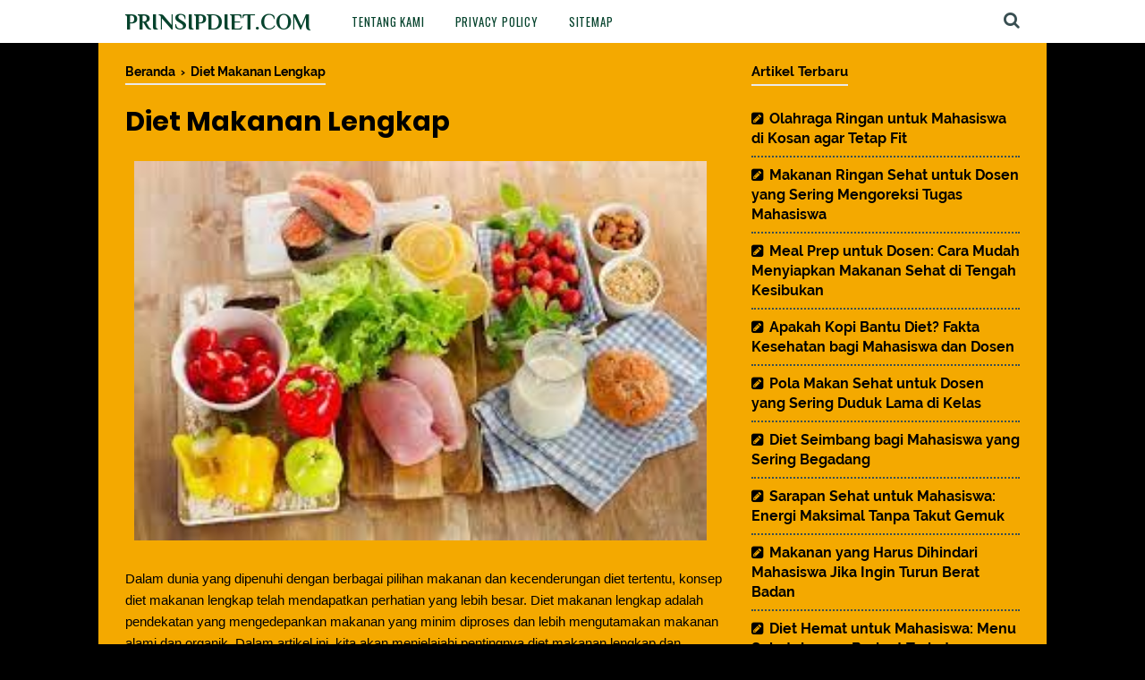

--- FILE ---
content_type: text/javascript; charset=UTF-8
request_url: https://www.prinsipdiet.com/feeds/posts/summary?alt=json-in-script&orderby=updated&start-index=57&max-results=8&callback=showRelatedPost
body_size: 4619
content:
// API callback
showRelatedPost({"version":"1.0","encoding":"UTF-8","feed":{"xmlns":"http://www.w3.org/2005/Atom","xmlns$openSearch":"http://a9.com/-/spec/opensearchrss/1.0/","xmlns$blogger":"http://schemas.google.com/blogger/2008","xmlns$georss":"http://www.georss.org/georss","xmlns$gd":"http://schemas.google.com/g/2005","xmlns$thr":"http://purl.org/syndication/thread/1.0","id":{"$t":"tag:blogger.com,1999:blog-8622652154496165375"},"updated":{"$t":"2025-09-30T23:05:48.097+07:00"},"category":[{"term":"Kesehatan"},{"term":"Mahasiswa"},{"term":"Makanan"},{"term":"olahraga"},{"term":"Camilan"},{"term":"Manfaat Diet Intermittent Fasting"},{"term":"Minuman"},{"term":"Pola Makan"},{"term":"Sarapan"},{"term":"hemat"},{"term":"manfaat kayang"}],"title":{"type":"text","$t":"Prinsipdiet.com"},"subtitle":{"type":"html","$t":"Inspirasi untuk Kamu yang Berjuang Menurutkan Berat Badan \u0026amp; Ingin Hidup Sehat"},"link":[{"rel":"http://schemas.google.com/g/2005#feed","type":"application/atom+xml","href":"https:\/\/www.prinsipdiet.com\/feeds\/posts\/summary"},{"rel":"self","type":"application/atom+xml","href":"https:\/\/www.blogger.com\/feeds\/8622652154496165375\/posts\/summary?alt=json-in-script\u0026start-index=57\u0026max-results=8\u0026orderby=updated"},{"rel":"alternate","type":"text/html","href":"https:\/\/www.prinsipdiet.com\/"},{"rel":"hub","href":"http://pubsubhubbub.appspot.com/"},{"rel":"previous","type":"application/atom+xml","href":"https:\/\/www.blogger.com\/feeds\/8622652154496165375\/posts\/summary?alt=json-in-script\u0026start-index=49\u0026max-results=8\u0026orderby=updated"},{"rel":"next","type":"application/atom+xml","href":"https:\/\/www.blogger.com\/feeds\/8622652154496165375\/posts\/summary?alt=json-in-script\u0026start-index=65\u0026max-results=8\u0026orderby=updated"}],"author":[{"name":{"$t":"Pintar Kreatif"},"uri":{"$t":"http:\/\/www.blogger.com\/profile\/00788119970607912212"},"email":{"$t":"noreply@blogger.com"},"gd$image":{"rel":"http://schemas.google.com/g/2005#thumbnail","width":"16","height":"16","src":"https:\/\/img1.blogblog.com\/img\/b16-rounded.gif"}}],"generator":{"version":"7.00","uri":"http://www.blogger.com","$t":"Blogger"},"openSearch$totalResults":{"$t":"135"},"openSearch$startIndex":{"$t":"57"},"openSearch$itemsPerPage":{"$t":"8"},"entry":[{"id":{"$t":"tag:blogger.com,1999:blog-8622652154496165375.post-3928343399534941063"},"published":{"$t":"2023-05-11T22:56:00.002+07:00"},"updated":{"$t":"2023-05-11T22:56:12.486+07:00"},"title":{"type":"text","$t":"Diet Makanan Lengkap"},"summary":{"type":"text","$t":"Dalam dunia yang dipenuhi dengan berbagai pilihan makanan dan\nkecenderungan diet tertentu, konsep diet makanan lengkap telah mendapatkan\nperhatian yang lebih besar. Diet makanan lengkap adalah pendekatan yang\nmengedepankan makanan yang minim diproses dan lebih mengutamakan makanan alami\ndan organik. Dalam artikel ini, kita akan menjelajahi pentingnya diet makanan\nlengkap dan manfaat yang bisa "},"link":[{"rel":"edit","type":"application/atom+xml","href":"https:\/\/www.blogger.com\/feeds\/8622652154496165375\/posts\/default\/3928343399534941063"},{"rel":"self","type":"application/atom+xml","href":"https:\/\/www.blogger.com\/feeds\/8622652154496165375\/posts\/default\/3928343399534941063"},{"rel":"alternate","type":"text/html","href":"https:\/\/www.prinsipdiet.com\/2023\/05\/diet-makanan-lengkap.html","title":"Diet Makanan Lengkap"}],"author":[{"name":{"$t":"Gina Lestari"},"uri":{"$t":"http:\/\/www.blogger.com\/profile\/04779345814953732400"},"email":{"$t":"noreply@blogger.com"},"gd$image":{"rel":"http://schemas.google.com/g/2005#thumbnail","width":"18","height":"32","src":"\/\/blogger.googleusercontent.com\/img\/b\/R29vZ2xl\/AVvXsEh7mXnSf8cCTwvAQTWimS-TDi5DvnpK5K8_C8y4qkEndx4OaorKMbDpUQ6WsoTvB96WhG8rhR5WDXaZbUTuxg-VFoELyQZ9cmYY7o5c9c3cVAQZ5LB9kBslfMqxKDfofS4LXACmym_mksLtLKF5aURH9BNH5nRqUIkxnvZwO_1Qqam48Q\/s220\/470237228_122105757710678861_340407624043566310_n.jpg"}}],"media$thumbnail":{"xmlns$media":"http://search.yahoo.com/mrss/","url":"https:\/\/blogger.googleusercontent.com\/img\/b\/R29vZ2xl\/AVvXsEhAulrb-W5vO8hz98FcyFFp8qJZtQ2meRgswkoGTD_gP15RsMm4HS64wz_MzgfTKxC_VehFE66UreqBztQhYbXes4rEHvTUMzXb6tBCKeJ5WUWPFAJuuA5jELi_ScMT-8gsximV_XG3tfOEwHivv29ACZV89O3hzdQ2CNHVvzGKKNF9CZyAqXrLfDezEg\/s72-w640-h424-c\/download%20(7).jpg","height":"72","width":"72"}},{"id":{"$t":"tag:blogger.com,1999:blog-8622652154496165375.post-9104371335074916250"},"published":{"$t":"2023-04-12T20:18:00.002+07:00"},"updated":{"$t":"2023-04-12T20:18:28.122+07:00"},"title":{"type":"text","$t":"Diet Detoks: Fakta dan Mitos tentang Diet yang Menjanjikan Detoksifikasi Tubuh"},"summary":{"type":"text","$t":"Diet detoks atau yang sering disebut juga dengan diet\npembersihan tubuh, telah menjadi tren diet yang populer di kalangan orang-orang\nyang ingin menurunkan berat badan dan meningkatkan kesehatan mereka. Namun, ada\nbanyak kontroversi di sekitar efektivitas dan keamanan diet detoks. Dalam\nartikel ini, kita akan membahas fakta dan mitos tentang diet detoks.\n\nApa itu Diet Detoks?\n\nDiet detoks adalah "},"link":[{"rel":"edit","type":"application/atom+xml","href":"https:\/\/www.blogger.com\/feeds\/8622652154496165375\/posts\/default\/9104371335074916250"},{"rel":"self","type":"application/atom+xml","href":"https:\/\/www.blogger.com\/feeds\/8622652154496165375\/posts\/default\/9104371335074916250"},{"rel":"alternate","type":"text/html","href":"https:\/\/www.prinsipdiet.com\/2023\/04\/diet-detoks-fakta-dan-mitos-tentang.html","title":"Diet Detoks: Fakta dan Mitos tentang Diet yang Menjanjikan Detoksifikasi Tubuh"}],"author":[{"name":{"$t":"Gina Lestari"},"uri":{"$t":"http:\/\/www.blogger.com\/profile\/04779345814953732400"},"email":{"$t":"noreply@blogger.com"},"gd$image":{"rel":"http://schemas.google.com/g/2005#thumbnail","width":"18","height":"32","src":"\/\/blogger.googleusercontent.com\/img\/b\/R29vZ2xl\/AVvXsEh7mXnSf8cCTwvAQTWimS-TDi5DvnpK5K8_C8y4qkEndx4OaorKMbDpUQ6WsoTvB96WhG8rhR5WDXaZbUTuxg-VFoELyQZ9cmYY7o5c9c3cVAQZ5LB9kBslfMqxKDfofS4LXACmym_mksLtLKF5aURH9BNH5nRqUIkxnvZwO_1Qqam48Q\/s220\/470237228_122105757710678861_340407624043566310_n.jpg"}}],"media$thumbnail":{"xmlns$media":"http://search.yahoo.com/mrss/","url":"https:\/\/blogger.googleusercontent.com\/img\/b\/R29vZ2xl\/AVvXsEhqRHviBgj9MGVS4akFq78pqtiHPT7QxSaIkfO6c60OMSKOon2aUsQbgP5mXgTYm9K_5Lm0x2AEsvgMfvMNzPCVQ9-KUUapDp-nCB8Ff6aZPCMAMR9xV7W_-she6EUMk7crw6_9NgjDthhez5UZmhsRSgfTE0kAeUIS6gyfKMghWpIYcKjoXOyMg0WoZA\/s72-w640-h360-c\/ilustrasi-detoks_169.jpeg","height":"72","width":"72"}},{"id":{"$t":"tag:blogger.com,1999:blog-8622652154496165375.post-6503972306320146543"},"published":{"$t":"2023-04-04T16:13:00.002+07:00"},"updated":{"$t":"2023-04-04T16:13:36.944+07:00"},"title":{"type":"text","$t":"Jenis Susu untuk Diet Sehat"},"summary":{"type":"text","$t":"Susu adalah salah satu sumber nutrisi yang sangat baik untuk\ntubuh karena mengandung kalsium, protein, vitamin D, dan beberapa mineral\npenting lainnya. Namun, beberapa orang mungkin ragu untuk mengonsumsi susu saat\nmenjalani program diet karena kandungan lemak dan kalori di dalamnya.\n\nTips memilih susu untuk diet\n\nMeskipun demikian, susu sebenarnya dapat dimasukkan ke dalam\nprogram diet dengan "},"link":[{"rel":"edit","type":"application/atom+xml","href":"https:\/\/www.blogger.com\/feeds\/8622652154496165375\/posts\/default\/6503972306320146543"},{"rel":"self","type":"application/atom+xml","href":"https:\/\/www.blogger.com\/feeds\/8622652154496165375\/posts\/default\/6503972306320146543"},{"rel":"alternate","type":"text/html","href":"https:\/\/www.prinsipdiet.com\/2023\/04\/jenis-susu-untuk-diet-sehat.html","title":"Jenis Susu untuk Diet Sehat"}],"author":[{"name":{"$t":"Gina Lestari"},"uri":{"$t":"http:\/\/www.blogger.com\/profile\/04779345814953732400"},"email":{"$t":"noreply@blogger.com"},"gd$image":{"rel":"http://schemas.google.com/g/2005#thumbnail","width":"18","height":"32","src":"\/\/blogger.googleusercontent.com\/img\/b\/R29vZ2xl\/AVvXsEh7mXnSf8cCTwvAQTWimS-TDi5DvnpK5K8_C8y4qkEndx4OaorKMbDpUQ6WsoTvB96WhG8rhR5WDXaZbUTuxg-VFoELyQZ9cmYY7o5c9c3cVAQZ5LB9kBslfMqxKDfofS4LXACmym_mksLtLKF5aURH9BNH5nRqUIkxnvZwO_1Qqam48Q\/s220\/470237228_122105757710678861_340407624043566310_n.jpg"}}],"media$thumbnail":{"xmlns$media":"http://search.yahoo.com/mrss/","url":"https:\/\/blogger.googleusercontent.com\/img\/b\/R29vZ2xl\/AVvXsEhOSzQtriao_EyPku2dvdb05ISZ1VN4NLFlQtsvxK1EBtAPI291r4aPb6myJMlwTeFKge3zdW9FBhGIVs0CrjG1uyCw67dN7AseRmjWVzWT-39ZXqnPKBQFiIEES10276USge-Fc2QmZe5zDXxLbT0cdbvppAJ7UpFq8OMZB-B4OlqASgfIGGyURi6VYQ\/s72-w640-h360-c\/9cac8341-687f-47a6-a977-66a0ab3ac10d_169.jpeg","height":"72","width":"72"}},{"id":{"$t":"tag:blogger.com,1999:blog-8622652154496165375.post-8332990738906253745"},"published":{"$t":"2023-03-28T19:36:00.002+07:00"},"updated":{"$t":"2023-03-28T19:36:07.190+07:00"},"title":{"type":"text","$t":"Bahaya Menjalani Diet Ekstrim (Tidak Sehat)"},"summary":{"type":"text","$t":"Dalam upaya untuk mencapai berat badan ideal atau\nmemperbaiki kesehatan, banyak orang memutuskan untuk melakukan diet. Namun,\ntidak semua jenis diet sama-sama sehat, beberapa jenis diet malah dapat\nmembahayakan kesehatan Anda jika dilakukan dengan tidak benar atau berlebihan.\n\nBerikut ini adalah beberapa bahaya dari diet yang tidak\nsehat:\n\nMalnutrisi\n\nDiet yang tidak seimbang atau terlalu ketat "},"link":[{"rel":"edit","type":"application/atom+xml","href":"https:\/\/www.blogger.com\/feeds\/8622652154496165375\/posts\/default\/8332990738906253745"},{"rel":"self","type":"application/atom+xml","href":"https:\/\/www.blogger.com\/feeds\/8622652154496165375\/posts\/default\/8332990738906253745"},{"rel":"alternate","type":"text/html","href":"https:\/\/www.prinsipdiet.com\/2023\/03\/bahaya-menjalani-diet-ekstrim-tidak.html","title":"Bahaya Menjalani Diet Ekstrim (Tidak Sehat)"}],"author":[{"name":{"$t":"Gina Lestari"},"uri":{"$t":"http:\/\/www.blogger.com\/profile\/04779345814953732400"},"email":{"$t":"noreply@blogger.com"},"gd$image":{"rel":"http://schemas.google.com/g/2005#thumbnail","width":"18","height":"32","src":"\/\/blogger.googleusercontent.com\/img\/b\/R29vZ2xl\/AVvXsEh7mXnSf8cCTwvAQTWimS-TDi5DvnpK5K8_C8y4qkEndx4OaorKMbDpUQ6WsoTvB96WhG8rhR5WDXaZbUTuxg-VFoELyQZ9cmYY7o5c9c3cVAQZ5LB9kBslfMqxKDfofS4LXACmym_mksLtLKF5aURH9BNH5nRqUIkxnvZwO_1Qqam48Q\/s220\/470237228_122105757710678861_340407624043566310_n.jpg"}}],"media$thumbnail":{"xmlns$media":"http://search.yahoo.com/mrss/","url":"https:\/\/blogger.googleusercontent.com\/img\/b\/R29vZ2xl\/AVvXsEhQjamreN0UWmxwMgh90DclVFXQdmTsuYU5cLVQmeQbwnm_pzOZlTactWVEgULy12Ic7aUwshA0qiT0DyZ0Ukpu_oF8LmqNNM7MiQObg5xLFCXrXuJMH5AbATILNCnpk5eMx4XJhdK3J2HDP3yvNWuAVSzq9s63P2T6XQ5fKzrltKsSRJrDzwOgyBO8uQ\/s72-w640-h360-c\/diet-ekstrem-di-duniafoto-canva-nomadsoulphotos_169.jpeg","height":"72","width":"72"}},{"id":{"$t":"tag:blogger.com,1999:blog-8622652154496165375.post-8576287537408826698"},"published":{"$t":"2023-03-22T11:14:00.002+07:00"},"updated":{"$t":"2023-03-22T11:14:26.286+07:00"},"title":{"type":"text","$t":"Diet Paleo: Pengertian dan Tips Melakukannya"},"summary":{"type":"text","$t":"Diet Paleo atau yang dikenal juga sebagai \"Diet zaman\nbatu\" adalah jenis diet yang mengikuti pola makan manusia pada masa\nprasejarah. Diet ini didasarkan pada konsumsi makanan yang biasanya dikumpulkan\ndan diburu oleh manusia pada masa itu, seperti daging, ikan, sayuran,\nbuah-buahan, dan biji-bijian.\n\nDalam diet Paleo, makanan olahan dan makanan yang ditanam\nsecara modern seperti biji-bijian, "},"link":[{"rel":"edit","type":"application/atom+xml","href":"https:\/\/www.blogger.com\/feeds\/8622652154496165375\/posts\/default\/8576287537408826698"},{"rel":"self","type":"application/atom+xml","href":"https:\/\/www.blogger.com\/feeds\/8622652154496165375\/posts\/default\/8576287537408826698"},{"rel":"alternate","type":"text/html","href":"https:\/\/www.prinsipdiet.com\/2023\/03\/diet-paleo-pengertian-dan-tips.html","title":"Diet Paleo: Pengertian dan Tips Melakukannya"}],"author":[{"name":{"$t":"Gina Lestari"},"uri":{"$t":"http:\/\/www.blogger.com\/profile\/04779345814953732400"},"email":{"$t":"noreply@blogger.com"},"gd$image":{"rel":"http://schemas.google.com/g/2005#thumbnail","width":"18","height":"32","src":"\/\/blogger.googleusercontent.com\/img\/b\/R29vZ2xl\/AVvXsEh7mXnSf8cCTwvAQTWimS-TDi5DvnpK5K8_C8y4qkEndx4OaorKMbDpUQ6WsoTvB96WhG8rhR5WDXaZbUTuxg-VFoELyQZ9cmYY7o5c9c3cVAQZ5LB9kBslfMqxKDfofS4LXACmym_mksLtLKF5aURH9BNH5nRqUIkxnvZwO_1Qqam48Q\/s220\/470237228_122105757710678861_340407624043566310_n.jpg"}}],"media$thumbnail":{"xmlns$media":"http://search.yahoo.com/mrss/","url":"https:\/\/blogger.googleusercontent.com\/img\/b\/R29vZ2xl\/AVvXsEjNnIAonS8Tt5liGZ3YIU2Zb9eiyytWrxpeqpGzbkBkd2CM5TmYayCePezdvPbZ_NgeUpJ-ULpTmbSxoXsS7cye59C0pdTUqQZhsJBjGdI2fLHMRS7Ep7tR9x8njqzs1pTwI9bNpgU7rfSLCnGkRi1zJmgt7BsrP_yM_XShLcAKT7W0heh3ImZYAahitg\/s72-w640-h360-c\/Diet-Paleo-1.jpg","height":"72","width":"72"}},{"id":{"$t":"tag:blogger.com,1999:blog-8622652154496165375.post-1939393620087730381"},"published":{"$t":"2023-03-19T18:12:00.001+07:00"},"updated":{"$t":"2023-03-19T18:12:34.551+07:00"},"title":{"type":"text","$t":" Diet DASH: Menurunkan Tekanan Darah dengan Pola Makan yang Sehat"},"summary":{"type":"text","$t":"DASH (Dietary Approaches to Stop Hypertension) adalah jenis\ndiet yang dikembangkan untuk membantu menurunkan tekanan darah tinggi. DASH\nmelibatkan mengonsumsi makanan yang rendah lemak jenuh, kaya akan kalium,\nmagnesium, serat, dan protein. Dalam artikel ini, kita akan membahas lebih\nlanjut tentang diet DASH dan manfaatnya untuk kesehatan.\n\nPendahuluan\n\nTekanan darah tinggi atau hipertensi adalah"},"link":[{"rel":"edit","type":"application/atom+xml","href":"https:\/\/www.blogger.com\/feeds\/8622652154496165375\/posts\/default\/1939393620087730381"},{"rel":"self","type":"application/atom+xml","href":"https:\/\/www.blogger.com\/feeds\/8622652154496165375\/posts\/default\/1939393620087730381"},{"rel":"alternate","type":"text/html","href":"https:\/\/www.prinsipdiet.com\/2023\/03\/diet-dash-menurunkan-tekanan-darah.html","title":" Diet DASH: Menurunkan Tekanan Darah dengan Pola Makan yang Sehat"}],"author":[{"name":{"$t":"Gina Lestari"},"uri":{"$t":"http:\/\/www.blogger.com\/profile\/04779345814953732400"},"email":{"$t":"noreply@blogger.com"},"gd$image":{"rel":"http://schemas.google.com/g/2005#thumbnail","width":"18","height":"32","src":"\/\/blogger.googleusercontent.com\/img\/b\/R29vZ2xl\/AVvXsEh7mXnSf8cCTwvAQTWimS-TDi5DvnpK5K8_C8y4qkEndx4OaorKMbDpUQ6WsoTvB96WhG8rhR5WDXaZbUTuxg-VFoELyQZ9cmYY7o5c9c3cVAQZ5LB9kBslfMqxKDfofS4LXACmym_mksLtLKF5aURH9BNH5nRqUIkxnvZwO_1Qqam48Q\/s220\/470237228_122105757710678861_340407624043566310_n.jpg"}}],"media$thumbnail":{"xmlns$media":"http://search.yahoo.com/mrss/","url":"https:\/\/blogger.googleusercontent.com\/img\/b\/R29vZ2xl\/AVvXsEhLFigA8ZJEoByht0i2jYDCmmdiL8ZVw_i2hq_ZIJ1YoY5rWPxPm8VGMexIQxMegxydy2smlteK3u4xqaP3Oa8QkGDFCbjT5V3KSEe_Q60O9pBNaWkhfommzDPUlj7N-28wDNxa9Qo3r4jr-HYhadAFn6qAj1_Fo90pkgKufI-Orwa9tmFoNUPk_q9EVQ\/s72-w640-h426-c\/dash-diet.jpg","height":"72","width":"72"}},{"id":{"$t":"tag:blogger.com,1999:blog-8622652154496165375.post-2096352387459980408"},"published":{"$t":"2023-03-19T18:04:00.002+07:00"},"updated":{"$t":"2023-03-19T18:04:04.298+07:00"},"title":{"type":"text","$t":"Diet Vegetarian dan Cara Melakukannya"},"summary":{"type":"text","$t":"Diet vegetarian adalah pola makan yang menghindari konsumsi\ndaging, ikan, dan unggas, tetapi masih dapat mengonsumsi produk susu, telur,\ndan bahan makanan non-hewani lainnya seperti sayuran, buah-buahan, biji-bijian,\nkacang-kacangan, dan tahu\/tempe. Berikut adalah beberapa tips untuk memulai\ndiet vegetarian:\n\nBuat daftar makanan yang dapat dikonsumsi: Buat daftar\nmakanan vegetarian yang bisa Anda"},"link":[{"rel":"edit","type":"application/atom+xml","href":"https:\/\/www.blogger.com\/feeds\/8622652154496165375\/posts\/default\/2096352387459980408"},{"rel":"self","type":"application/atom+xml","href":"https:\/\/www.blogger.com\/feeds\/8622652154496165375\/posts\/default\/2096352387459980408"},{"rel":"alternate","type":"text/html","href":"https:\/\/www.prinsipdiet.com\/2023\/03\/diet-vegetarian-dan-cara-melakukannya.html","title":"Diet Vegetarian dan Cara Melakukannya"}],"author":[{"name":{"$t":"Gina Lestari"},"uri":{"$t":"http:\/\/www.blogger.com\/profile\/04779345814953732400"},"email":{"$t":"noreply@blogger.com"},"gd$image":{"rel":"http://schemas.google.com/g/2005#thumbnail","width":"18","height":"32","src":"\/\/blogger.googleusercontent.com\/img\/b\/R29vZ2xl\/AVvXsEh7mXnSf8cCTwvAQTWimS-TDi5DvnpK5K8_C8y4qkEndx4OaorKMbDpUQ6WsoTvB96WhG8rhR5WDXaZbUTuxg-VFoELyQZ9cmYY7o5c9c3cVAQZ5LB9kBslfMqxKDfofS4LXACmym_mksLtLKF5aURH9BNH5nRqUIkxnvZwO_1Qqam48Q\/s220\/470237228_122105757710678861_340407624043566310_n.jpg"}}],"media$thumbnail":{"xmlns$media":"http://search.yahoo.com/mrss/","url":"https:\/\/blogger.googleusercontent.com\/img\/b\/R29vZ2xl\/AVvXsEjLQN9cvdy9_lakRChbj9njcBsfrIIG5W7JPCpCjqFs9SrYzmmwNrVCV9saxkLLsX2PfzhG1j6Wkn8WxWKTJFlfPqBBEXHkvTM-nwTZa9EjM8HMQ1F2SwOY7HlY7bJJxqcC43ZZ-lxge5zlLDB8M-ut1XzWtUiZKzhF8akUxsMM4lD1KbnIN7FhmDiM9g\/s72-w640-h426-c\/diet-vegetarian-dalam-islam.jpeg","height":"72","width":"72"}},{"id":{"$t":"tag:blogger.com,1999:blog-8622652154496165375.post-7028712324891581136"},"published":{"$t":"2023-03-19T14:22:00.002+07:00"},"updated":{"$t":"2023-03-19T14:22:09.419+07:00"},"title":{"type":"text","$t":"Diet Gluten-Free dan Tips Melakukannya"},"summary":{"type":"text","$t":"Diet Gluten-Free adalah jenis diet yang melarang konsumsi\ngluten, yaitu protein yang ditemukan dalam gandum, barley, dan gandum hitam.\nDiet ini penting bagi orang yang menderita penyakit celiac atau sensitivitas\ngluten.\n\nPada orang yang menderita penyakit celiac, konsumsi gluten\ndapat merusak usus kecil dan menyebabkan gejala seperti diare, perut kembung,\nsakit perut, dan kelelahan. Oleh karena "},"link":[{"rel":"edit","type":"application/atom+xml","href":"https:\/\/www.blogger.com\/feeds\/8622652154496165375\/posts\/default\/7028712324891581136"},{"rel":"self","type":"application/atom+xml","href":"https:\/\/www.blogger.com\/feeds\/8622652154496165375\/posts\/default\/7028712324891581136"},{"rel":"alternate","type":"text/html","href":"https:\/\/www.prinsipdiet.com\/2023\/03\/diet-gluten-free-dan-tips-melakukannya.html","title":"Diet Gluten-Free dan Tips Melakukannya"}],"author":[{"name":{"$t":"Gina Lestari"},"uri":{"$t":"http:\/\/www.blogger.com\/profile\/04779345814953732400"},"email":{"$t":"noreply@blogger.com"},"gd$image":{"rel":"http://schemas.google.com/g/2005#thumbnail","width":"18","height":"32","src":"\/\/blogger.googleusercontent.com\/img\/b\/R29vZ2xl\/AVvXsEh7mXnSf8cCTwvAQTWimS-TDi5DvnpK5K8_C8y4qkEndx4OaorKMbDpUQ6WsoTvB96WhG8rhR5WDXaZbUTuxg-VFoELyQZ9cmYY7o5c9c3cVAQZ5LB9kBslfMqxKDfofS4LXACmym_mksLtLKF5aURH9BNH5nRqUIkxnvZwO_1Qqam48Q\/s220\/470237228_122105757710678861_340407624043566310_n.jpg"}}],"media$thumbnail":{"xmlns$media":"http://search.yahoo.com/mrss/","url":"https:\/\/blogger.googleusercontent.com\/img\/b\/R29vZ2xl\/AVvXsEgW5SpCN9VRokZZI5F_f1j1FOBwsrSgCc65FWwau2I8h4kGAN78CH-fDy4D9XPumqvY4V2mFo8fbhTUHas7PNurRZzVnU1-HtUvxw2-MH-k1Q9Ox-77TZW86oLKLSDKwWKRfP-zsJ5bXBH72II4EWlnmqEdM5LN44qjKbtnqdTVamFRuwzUhpBPfFPvYg\/s72-w640-h336-c\/Gluten-Free-Diet.png","height":"72","width":"72"}}]}});

--- FILE ---
content_type: text/javascript; charset=UTF-8
request_url: https://www.prinsipdiet.com/feeds/posts/summary/?max-results=10&alt=json-in-script&callback=artikelterbaru
body_size: 5619
content:
// API callback
artikelterbaru({"version":"1.0","encoding":"UTF-8","feed":{"xmlns":"http://www.w3.org/2005/Atom","xmlns$openSearch":"http://a9.com/-/spec/opensearchrss/1.0/","xmlns$blogger":"http://schemas.google.com/blogger/2008","xmlns$georss":"http://www.georss.org/georss","xmlns$gd":"http://schemas.google.com/g/2005","xmlns$thr":"http://purl.org/syndication/thread/1.0","id":{"$t":"tag:blogger.com,1999:blog-8622652154496165375"},"updated":{"$t":"2025-09-30T23:05:48.097+07:00"},"category":[{"term":"Kesehatan"},{"term":"Mahasiswa"},{"term":"Makanan"},{"term":"olahraga"},{"term":"Camilan"},{"term":"Manfaat Diet Intermittent Fasting"},{"term":"Minuman"},{"term":"Pola Makan"},{"term":"Sarapan"},{"term":"hemat"},{"term":"manfaat kayang"}],"title":{"type":"text","$t":"Prinsipdiet.com"},"subtitle":{"type":"html","$t":"Inspirasi untuk Kamu yang Berjuang Menurutkan Berat Badan \u0026amp; Ingin Hidup Sehat"},"link":[{"rel":"http://schemas.google.com/g/2005#feed","type":"application/atom+xml","href":"https:\/\/www.prinsipdiet.com\/feeds\/posts\/summary"},{"rel":"self","type":"application/atom+xml","href":"https:\/\/www.blogger.com\/feeds\/8622652154496165375\/posts\/summary?alt=json-in-script\u0026max-results=10"},{"rel":"alternate","type":"text/html","href":"https:\/\/www.prinsipdiet.com\/"},{"rel":"hub","href":"http://pubsubhubbub.appspot.com/"},{"rel":"next","type":"application/atom+xml","href":"https:\/\/www.blogger.com\/feeds\/8622652154496165375\/posts\/summary?alt=json-in-script\u0026start-index=11\u0026max-results=10"}],"author":[{"name":{"$t":"Pintar Kreatif"},"uri":{"$t":"http:\/\/www.blogger.com\/profile\/00788119970607912212"},"email":{"$t":"noreply@blogger.com"},"gd$image":{"rel":"http://schemas.google.com/g/2005#thumbnail","width":"16","height":"16","src":"https:\/\/img1.blogblog.com\/img\/b16-rounded.gif"}}],"generator":{"version":"7.00","uri":"http://www.blogger.com","$t":"Blogger"},"openSearch$totalResults":{"$t":"135"},"openSearch$startIndex":{"$t":"1"},"openSearch$itemsPerPage":{"$t":"10"},"entry":[{"id":{"$t":"tag:blogger.com,1999:blog-8622652154496165375.post-6721534654971068642"},"published":{"$t":"2025-02-04T12:39:00.003+07:00"},"updated":{"$t":"2025-02-04T12:39:26.590+07:00"},"category":[{"scheme":"http://www.blogger.com/atom/ns#","term":"olahraga"}],"title":{"type":"text","$t":"Olahraga Ringan untuk Mahasiswa di Kosan agar Tetap Fit"},"summary":{"type":"text","$t":"Kehidupan sebagai mahasiswa sering kali penuh dengan tekanan dan aktivitas yang padat. Antara kuliah, tugas, dan kegiatan organisasi, sering kali tidak ada waktu atau energi tersisa untuk berolahraga. Ditambah lagi, bagi mahasiswa yang tinggal di kosan, ruang yang terbatas dan kurangnya fasilitas sering dijadikan alasan untuk melewatkan aktivitas fisik. Padahal, olahraga sangat penting untuk "},"link":[{"rel":"edit","type":"application/atom+xml","href":"https:\/\/www.blogger.com\/feeds\/8622652154496165375\/posts\/default\/6721534654971068642"},{"rel":"self","type":"application/atom+xml","href":"https:\/\/www.blogger.com\/feeds\/8622652154496165375\/posts\/default\/6721534654971068642"},{"rel":"alternate","type":"text/html","href":"https:\/\/www.prinsipdiet.com\/2025\/02\/olahraga-ringan-untuk-mahasiswa-di-kosan-agar-tetap-fit.html","title":"Olahraga Ringan untuk Mahasiswa di Kosan agar Tetap Fit"}],"author":[{"name":{"$t":"Gina Lestari"},"uri":{"$t":"http:\/\/www.blogger.com\/profile\/04779345814953732400"},"email":{"$t":"noreply@blogger.com"},"gd$image":{"rel":"http://schemas.google.com/g/2005#thumbnail","width":"18","height":"32","src":"\/\/blogger.googleusercontent.com\/img\/b\/R29vZ2xl\/AVvXsEh7mXnSf8cCTwvAQTWimS-TDi5DvnpK5K8_C8y4qkEndx4OaorKMbDpUQ6WsoTvB96WhG8rhR5WDXaZbUTuxg-VFoELyQZ9cmYY7o5c9c3cVAQZ5LB9kBslfMqxKDfofS4LXACmym_mksLtLKF5aURH9BNH5nRqUIkxnvZwO_1Qqam48Q\/s220\/470237228_122105757710678861_340407624043566310_n.jpg"}}],"media$thumbnail":{"xmlns$media":"http://search.yahoo.com/mrss/","url":"https:\/\/blogger.googleusercontent.com\/img\/b\/R29vZ2xl\/AVvXsEhVOemgq3u5yfjEoSMJmrTjWgw_kVgNEvzoMg9G30KKe2bFWjZWIWPHml9ii97KnwQcLBw02IFjBRUoh_iIutXGtorxQZPAzDK9xiuIJrnsrV8CP1VkPMZJLguPN4xPvbPPsBIkhkGC9eXbAGTl3pXKPFBHIq_rva2xv2i_ofSJ_Qz6kldEOC48qniW6sWt\/s72-w640-h360-c\/olahraga-ringan-untuk-mahasiswa-di-kosan-agar-tetap-fit.webp","height":"72","width":"72"}},{"id":{"$t":"tag:blogger.com,1999:blog-8622652154496165375.post-2760541586081375275"},"published":{"$t":"2025-02-02T19:00:00.005+07:00"},"updated":{"$t":"2025-02-02T19:00:54.372+07:00"},"category":[{"scheme":"http://www.blogger.com/atom/ns#","term":"Camilan"}],"title":{"type":"text","$t":"Makanan Ringan Sehat untuk Dosen yang Sering Mengoreksi Tugas Mahasiswa"},"summary":{"type":"text","$t":"Menjadi seorang dosen bukan hanya tentang berdiri di depan kelas dan mengajar, tetapi juga melibatkan banyak pekerjaan akademik di luar ruang kuliah. Salah satu tugas yang paling menguras waktu dan energi adalah mengoreksi tugas dan ujian mahasiswa. Proses ini sering kali memakan waktu berjam-jam, bahkan hingga larut malam, yang membuat banyak dosen tergoda untuk mencari camilan sebagai teman "},"link":[{"rel":"edit","type":"application/atom+xml","href":"https:\/\/www.blogger.com\/feeds\/8622652154496165375\/posts\/default\/2760541586081375275"},{"rel":"self","type":"application/atom+xml","href":"https:\/\/www.blogger.com\/feeds\/8622652154496165375\/posts\/default\/2760541586081375275"},{"rel":"alternate","type":"text/html","href":"https:\/\/www.prinsipdiet.com\/2025\/02\/makanan-ringan-sehat-untuk-dosen-yang-sering-mengoreksi-tugas-mahasiswa.html","title":"Makanan Ringan Sehat untuk Dosen yang Sering Mengoreksi Tugas Mahasiswa"}],"author":[{"name":{"$t":"Gina Lestari"},"uri":{"$t":"http:\/\/www.blogger.com\/profile\/04779345814953732400"},"email":{"$t":"noreply@blogger.com"},"gd$image":{"rel":"http://schemas.google.com/g/2005#thumbnail","width":"18","height":"32","src":"\/\/blogger.googleusercontent.com\/img\/b\/R29vZ2xl\/AVvXsEh7mXnSf8cCTwvAQTWimS-TDi5DvnpK5K8_C8y4qkEndx4OaorKMbDpUQ6WsoTvB96WhG8rhR5WDXaZbUTuxg-VFoELyQZ9cmYY7o5c9c3cVAQZ5LB9kBslfMqxKDfofS4LXACmym_mksLtLKF5aURH9BNH5nRqUIkxnvZwO_1Qqam48Q\/s220\/470237228_122105757710678861_340407624043566310_n.jpg"}}],"media$thumbnail":{"xmlns$media":"http://search.yahoo.com/mrss/","url":"https:\/\/blogger.googleusercontent.com\/img\/b\/R29vZ2xl\/AVvXsEgzurijeXwD2HYGIEVG-CmWCEtK99dnvgM84VhFu4yaD3neXvRokl9eqq8E2FhJ387AhDS79Ndw5VlQNKUMCRKcMLfYyy4ss21jEa5noZOxpsu50wXOVujiJp07W_z7dxxMfOsr1MrY2aAXOxhiCjgfEZ_vOjANa1maSuNtw5c38SotU4dX649G_4vehnQg\/s72-w640-h360-c\/makanan-ringan-sehat-untuk-dosen-yang-sering-mengoreksi-tugas-mahasiswa.webp","height":"72","width":"72"}},{"id":{"$t":"tag:blogger.com,1999:blog-8622652154496165375.post-2023356085849640737"},"published":{"$t":"2025-02-02T03:50:00.001+07:00"},"updated":{"$t":"2025-02-02T03:50:19.600+07:00"},"category":[{"scheme":"http://www.blogger.com/atom/ns#","term":"Makanan"}],"title":{"type":"text","$t":"Meal Prep untuk Dosen: Cara Mudah Menyiapkan Makanan Sehat di Tengah Kesibukan"},"summary":{"type":"text","$t":"Sebagai dosen, jadwal yang padat sering kali membuat pola makan menjadi tidak teratur. Mengajar di kelas, menyiapkan materi perkuliahan, meneliti, serta membimbing mahasiswa adalah aktivitas yang menguras waktu dan energi. Tidak heran jika banyak dosen akhirnya memilih makanan cepat saji atau camilan instan karena lebih praktis.Namun, pola makan yang tidak sehat dapat berdampak buruk pada "},"link":[{"rel":"edit","type":"application/atom+xml","href":"https:\/\/www.blogger.com\/feeds\/8622652154496165375\/posts\/default\/2023356085849640737"},{"rel":"self","type":"application/atom+xml","href":"https:\/\/www.blogger.com\/feeds\/8622652154496165375\/posts\/default\/2023356085849640737"},{"rel":"alternate","type":"text/html","href":"https:\/\/www.prinsipdiet.com\/2025\/02\/meal-prep-untuk-dosen.html","title":"Meal Prep untuk Dosen: Cara Mudah Menyiapkan Makanan Sehat di Tengah Kesibukan"}],"author":[{"name":{"$t":"Gina Lestari"},"uri":{"$t":"http:\/\/www.blogger.com\/profile\/04779345814953732400"},"email":{"$t":"noreply@blogger.com"},"gd$image":{"rel":"http://schemas.google.com/g/2005#thumbnail","width":"18","height":"32","src":"\/\/blogger.googleusercontent.com\/img\/b\/R29vZ2xl\/AVvXsEh7mXnSf8cCTwvAQTWimS-TDi5DvnpK5K8_C8y4qkEndx4OaorKMbDpUQ6WsoTvB96WhG8rhR5WDXaZbUTuxg-VFoELyQZ9cmYY7o5c9c3cVAQZ5LB9kBslfMqxKDfofS4LXACmym_mksLtLKF5aURH9BNH5nRqUIkxnvZwO_1Qqam48Q\/s220\/470237228_122105757710678861_340407624043566310_n.jpg"}}],"media$thumbnail":{"xmlns$media":"http://search.yahoo.com/mrss/","url":"https:\/\/blogger.googleusercontent.com\/img\/b\/R29vZ2xl\/AVvXsEgkaOaheKPWfBosjd6A5StiD6HcpZ7orKOs3WppBsDIlKTacyct5RyfsPvOV-6ut-8Cu42QMwHGOMzX9hzRkXYKiON4sQ84OamNakHHjZ1hXJbNBtv9n-8YvOTsSdHpgpbbCmvelMtha0W7vgOF8kIE1P6s2avJYhsOKGqExJcehYvcebFY5aD6q-jEAHaU\/s72-w640-h360-c\/meal-prep-untuk-dosen.webp","height":"72","width":"72"}},{"id":{"$t":"tag:blogger.com,1999:blog-8622652154496165375.post-2072125284495040683"},"published":{"$t":"2025-02-02T02:45:00.004+07:00"},"updated":{"$t":"2025-02-02T02:45:28.441+07:00"},"category":[{"scheme":"http://www.blogger.com/atom/ns#","term":"Minuman"}],"title":{"type":"text","$t":"Apakah Kopi Bantu Diet? Fakta Kesehatan bagi Mahasiswa dan Dosen"},"summary":{"type":"text","$t":"Kopi adalah minuman yang sangat populer, terutama di kalangan mahasiswa dan dosen yang sering membutuhkan dorongan energi untuk tetap fokus dan produktif. Tidak hanya sebagai penambah semangat saat begadang atau bekerja, kopi juga sering dikaitkan dengan manfaat penurunan berat badan. Banyak orang percaya bahwa minum kopi dapat membantu meningkatkan metabolisme dan membakar lemak lebih cepat, "},"link":[{"rel":"edit","type":"application/atom+xml","href":"https:\/\/www.blogger.com\/feeds\/8622652154496165375\/posts\/default\/2072125284495040683"},{"rel":"self","type":"application/atom+xml","href":"https:\/\/www.blogger.com\/feeds\/8622652154496165375\/posts\/default\/2072125284495040683"},{"rel":"alternate","type":"text/html","href":"https:\/\/www.prinsipdiet.com\/2025\/02\/apakah-kopi-bantu-diet-fakta-kesehatan-mahasiswa-dan.html","title":"Apakah Kopi Bantu Diet? Fakta Kesehatan bagi Mahasiswa dan Dosen"}],"author":[{"name":{"$t":"Gina Lestari"},"uri":{"$t":"http:\/\/www.blogger.com\/profile\/04779345814953732400"},"email":{"$t":"noreply@blogger.com"},"gd$image":{"rel":"http://schemas.google.com/g/2005#thumbnail","width":"18","height":"32","src":"\/\/blogger.googleusercontent.com\/img\/b\/R29vZ2xl\/AVvXsEh7mXnSf8cCTwvAQTWimS-TDi5DvnpK5K8_C8y4qkEndx4OaorKMbDpUQ6WsoTvB96WhG8rhR5WDXaZbUTuxg-VFoELyQZ9cmYY7o5c9c3cVAQZ5LB9kBslfMqxKDfofS4LXACmym_mksLtLKF5aURH9BNH5nRqUIkxnvZwO_1Qqam48Q\/s220\/470237228_122105757710678861_340407624043566310_n.jpg"}}],"media$thumbnail":{"xmlns$media":"http://search.yahoo.com/mrss/","url":"https:\/\/blogger.googleusercontent.com\/img\/b\/R29vZ2xl\/AVvXsEhbit_yXlxjfci2-gto_lKvtKI_ov6G9yYLlr9vX8dX3QePTBj0VLVrL_8AJOhWKLZEVzlLUcGN2atGvRZNrzPYfRccdxTVexq81pcO6oUC5X2TK1u4TP7xyNP7sNrQ9KP-KXR5IhN5Yp3gWIoGNJ_44kx4SFmouvr0RZEt0IBUFypt6XIIBXY1yTPjCLuC\/s72-w640-h360-c\/apakah-kopi-bantu-diet-fakta-kesehatan-mahasiswa-dan.webp","height":"72","width":"72"}},{"id":{"$t":"tag:blogger.com,1999:blog-8622652154496165375.post-2486771029135140040"},"published":{"$t":"2025-02-02T01:57:00.009+07:00"},"updated":{"$t":"2025-02-02T02:19:40.604+07:00"},"category":[{"scheme":"http://www.blogger.com/atom/ns#","term":"Pola Makan"}],"title":{"type":"text","$t":"Pola Makan Sehat untuk Dosen yang Sering Duduk Lama di Kelas"},"summary":{"type":"text","$t":"Menjadi seorang dosen adalah profesi yang menuntut fokus, energi, dan stamina yang tinggi. Namun, banyak dosen menghabiskan sebagian besar waktu mereka duduk di kelas, membaca, menyiapkan materi perkuliahan, atau menilai tugas mahasiswa. Pola kerja yang lebih banyak duduk ini dapat meningkatkan risiko berbagai masalah kesehatan, seperti peningkatan berat badan, gangguan metabolisme, nyeri "},"link":[{"rel":"edit","type":"application/atom+xml","href":"https:\/\/www.blogger.com\/feeds\/8622652154496165375\/posts\/default\/2486771029135140040"},{"rel":"self","type":"application/atom+xml","href":"https:\/\/www.blogger.com\/feeds\/8622652154496165375\/posts\/default\/2486771029135140040"},{"rel":"alternate","type":"text/html","href":"https:\/\/www.prinsipdiet.com\/2025\/02\/pola-makan-sehat-untuk-dosen-yang-sering-duduk-lama-di-kelas.html","title":"Pola Makan Sehat untuk Dosen yang Sering Duduk Lama di Kelas"}],"author":[{"name":{"$t":"Gina Lestari"},"uri":{"$t":"http:\/\/www.blogger.com\/profile\/04779345814953732400"},"email":{"$t":"noreply@blogger.com"},"gd$image":{"rel":"http://schemas.google.com/g/2005#thumbnail","width":"18","height":"32","src":"\/\/blogger.googleusercontent.com\/img\/b\/R29vZ2xl\/AVvXsEh7mXnSf8cCTwvAQTWimS-TDi5DvnpK5K8_C8y4qkEndx4OaorKMbDpUQ6WsoTvB96WhG8rhR5WDXaZbUTuxg-VFoELyQZ9cmYY7o5c9c3cVAQZ5LB9kBslfMqxKDfofS4LXACmym_mksLtLKF5aURH9BNH5nRqUIkxnvZwO_1Qqam48Q\/s220\/470237228_122105757710678861_340407624043566310_n.jpg"}}],"media$thumbnail":{"xmlns$media":"http://search.yahoo.com/mrss/","url":"https:\/\/blogger.googleusercontent.com\/img\/b\/R29vZ2xl\/[base64]\/s72-w640-h360-c\/pola-makan-sehat-untuk-dosen-yang-sering-duduk-lama-di-kelas.webp","height":"72","width":"72"}},{"id":{"$t":"tag:blogger.com,1999:blog-8622652154496165375.post-1904285850569909709"},"published":{"$t":"2025-02-02T00:30:00.001+07:00"},"updated":{"$t":"2025-02-02T00:30:04.225+07:00"},"category":[{"scheme":"http://www.blogger.com/atom/ns#","term":"Mahasiswa"}],"title":{"type":"text","$t":"Diet Seimbang bagi Mahasiswa yang Sering Begadang"},"summary":{"type":"text","$t":"Mahasiswa sering kali memiliki pola hidup yang tidak teratur, salah satunya adalah kebiasaan begadang. Entah karena tugas yang menumpuk, ujian yang mendekat, atau aktivitas sosial yang padat, tidur sering kali dikorbankan. Namun, begadang memiliki dampak besar terhadap kesehatan, termasuk gangguan metabolisme, kelelahan, penurunan daya tahan tubuh, serta peningkatan risiko obesitas.Ketika tubuh "},"link":[{"rel":"edit","type":"application/atom+xml","href":"https:\/\/www.blogger.com\/feeds\/8622652154496165375\/posts\/default\/1904285850569909709"},{"rel":"self","type":"application/atom+xml","href":"https:\/\/www.blogger.com\/feeds\/8622652154496165375\/posts\/default\/1904285850569909709"},{"rel":"alternate","type":"text/html","href":"https:\/\/www.prinsipdiet.com\/2025\/02\/diet-seimbang-bagi-mahasiswa-yang-sering-begadang.html","title":"Diet Seimbang bagi Mahasiswa yang Sering Begadang"}],"author":[{"name":{"$t":"Gina Lestari"},"uri":{"$t":"http:\/\/www.blogger.com\/profile\/04779345814953732400"},"email":{"$t":"noreply@blogger.com"},"gd$image":{"rel":"http://schemas.google.com/g/2005#thumbnail","width":"18","height":"32","src":"\/\/blogger.googleusercontent.com\/img\/b\/R29vZ2xl\/AVvXsEh7mXnSf8cCTwvAQTWimS-TDi5DvnpK5K8_C8y4qkEndx4OaorKMbDpUQ6WsoTvB96WhG8rhR5WDXaZbUTuxg-VFoELyQZ9cmYY7o5c9c3cVAQZ5LB9kBslfMqxKDfofS4LXACmym_mksLtLKF5aURH9BNH5nRqUIkxnvZwO_1Qqam48Q\/s220\/470237228_122105757710678861_340407624043566310_n.jpg"}}],"media$thumbnail":{"xmlns$media":"http://search.yahoo.com/mrss/","url":"https:\/\/blogger.googleusercontent.com\/img\/b\/R29vZ2xl\/AVvXsEhNSrXsFgxVkAlqeG0KqK86loW4fG6RTuQ03pltNE2-wDAuUmrlSQ42CBN6GT7uREt-QCWIhV-Tff-EBdA7aroajYy-I-EeiSN2ogIN6HHVVK49McsDwnhsEknVBQFdEcmUmhtbwOgrIKPhHpMX98ia0pg0XN8NYSOFVgf9Z4FmkOoqL2_mEB8aVTkRsqMi\/s72-w640-h360-c\/diet-seimbang-bagi-mahasiswa-yang-sering-begadang.webp","height":"72","width":"72"}},{"id":{"$t":"tag:blogger.com,1999:blog-8622652154496165375.post-4942937077727196246"},"published":{"$t":"2025-02-01T22:27:00.002+07:00"},"updated":{"$t":"2025-02-01T22:41:18.294+07:00"},"category":[{"scheme":"http://www.blogger.com/atom/ns#","term":"Mahasiswa"},{"scheme":"http://www.blogger.com/atom/ns#","term":"Sarapan"}],"title":{"type":"text","$t":"Sarapan Sehat untuk Mahasiswa: Energi Maksimal Tanpa Takut Gemuk"},"summary":{"type":"text","$t":"Beberapa rekomendasi sarapan yang sehat untuk para mahasiswa sebelum berangkat ngampus.Sarapan sering kali dianggap sebagai waktu makan paling penting dalam sehari, terutama bagi mahasiswa yang harus menjalani hari dengan aktivitas yang padat. Namun, banyak mahasiswa yang melewatkan sarapan dengan alasan terburu-buru, tidak sempat, atau khawatir akan menambah berat badan. Padahal, sarapan yang "},"link":[{"rel":"edit","type":"application/atom+xml","href":"https:\/\/www.blogger.com\/feeds\/8622652154496165375\/posts\/default\/4942937077727196246"},{"rel":"self","type":"application/atom+xml","href":"https:\/\/www.blogger.com\/feeds\/8622652154496165375\/posts\/default\/4942937077727196246"},{"rel":"alternate","type":"text/html","href":"https:\/\/www.prinsipdiet.com\/2025\/02\/sarapan-sehat-untuk-mahasiswa.html","title":"Sarapan Sehat untuk Mahasiswa: Energi Maksimal Tanpa Takut Gemuk"}],"author":[{"name":{"$t":"Gina Lestari"},"uri":{"$t":"http:\/\/www.blogger.com\/profile\/04779345814953732400"},"email":{"$t":"noreply@blogger.com"},"gd$image":{"rel":"http://schemas.google.com/g/2005#thumbnail","width":"18","height":"32","src":"\/\/blogger.googleusercontent.com\/img\/b\/R29vZ2xl\/AVvXsEh7mXnSf8cCTwvAQTWimS-TDi5DvnpK5K8_C8y4qkEndx4OaorKMbDpUQ6WsoTvB96WhG8rhR5WDXaZbUTuxg-VFoELyQZ9cmYY7o5c9c3cVAQZ5LB9kBslfMqxKDfofS4LXACmym_mksLtLKF5aURH9BNH5nRqUIkxnvZwO_1Qqam48Q\/s220\/470237228_122105757710678861_340407624043566310_n.jpg"}}],"media$thumbnail":{"xmlns$media":"http://search.yahoo.com/mrss/","url":"https:\/\/blogger.googleusercontent.com\/img\/b\/R29vZ2xl\/AVvXsEjTGMyEP3-xPwmPyHx9WfFO2-NOlN9wQUOrPKR2AnP_8FuVF-k41b9zY2r8z-EGQmqPwsQrjeREXumVxy46-VzYEbBIKRA1uQZ31e3pxEx26YLGTqydmwF6zkesXqjuMP0gA_Sdw7pswLsdMXlgZFUahV0FH4EI3RL1xeJBoEmw3RaU0Ht8nmhqzvbgPtiW\/s72-w640-h360-c\/sarapan-sehat-untuk-mahasiswa.webp","height":"72","width":"72"}},{"id":{"$t":"tag:blogger.com,1999:blog-8622652154496165375.post-1621854541903689079"},"published":{"$t":"2025-02-01T19:56:00.002+07:00"},"updated":{"$t":"2025-02-01T20:30:45.393+07:00"},"category":[{"scheme":"http://www.blogger.com/atom/ns#","term":"Mahasiswa"},{"scheme":"http://www.blogger.com/atom/ns#","term":"Makanan"}],"title":{"type":"text","$t":"Makanan yang Harus Dihindari Mahasiswa Jika Ingin Turun Berat Badan"},"summary":{"type":"text","$t":"Menjaga berat badan ideal merupakan tantangan bagi banyak mahasiswa. Kesibukan kuliah, tugas yang menumpuk, serta kehidupan sosial yang dinamis sering kali membuat pola makan menjadi tidak teratur. Kebiasaan konsumsi makanan instan dan cepat saji menjadi pilihan praktis, namun tanpa disadari dapat menyebabkan kenaikan berat badan.Bagi mahasiswa yang ingin menurunkan berat badan, bukan hanya "},"link":[{"rel":"edit","type":"application/atom+xml","href":"https:\/\/www.blogger.com\/feeds\/8622652154496165375\/posts\/default\/1621854541903689079"},{"rel":"self","type":"application/atom+xml","href":"https:\/\/www.blogger.com\/feeds\/8622652154496165375\/posts\/default\/1621854541903689079"},{"rel":"alternate","type":"text/html","href":"https:\/\/www.prinsipdiet.com\/2025\/02\/makanan-yang-harus-dihindari-mahasiswa-jika-ingin-turun-berat-badan.html","title":"Makanan yang Harus Dihindari Mahasiswa Jika Ingin Turun Berat Badan"}],"author":[{"name":{"$t":"Gina Lestari"},"uri":{"$t":"http:\/\/www.blogger.com\/profile\/04779345814953732400"},"email":{"$t":"noreply@blogger.com"},"gd$image":{"rel":"http://schemas.google.com/g/2005#thumbnail","width":"18","height":"32","src":"\/\/blogger.googleusercontent.com\/img\/b\/R29vZ2xl\/AVvXsEh7mXnSf8cCTwvAQTWimS-TDi5DvnpK5K8_C8y4qkEndx4OaorKMbDpUQ6WsoTvB96WhG8rhR5WDXaZbUTuxg-VFoELyQZ9cmYY7o5c9c3cVAQZ5LB9kBslfMqxKDfofS4LXACmym_mksLtLKF5aURH9BNH5nRqUIkxnvZwO_1Qqam48Q\/s220\/470237228_122105757710678861_340407624043566310_n.jpg"}}],"media$thumbnail":{"xmlns$media":"http://search.yahoo.com/mrss/","url":"https:\/\/blogger.googleusercontent.com\/img\/b\/R29vZ2xl\/AVvXsEils1D0B9MMW_a5LsXQFkixhZ_mnYknAGJ32keLKxu-4lJjmji2aE65Kspi2u1N5__cmmNeyCyAEEmZRtY64ypxyxeabhQnRWR_8eA9Ev24WZoFtZcKO-6yM1E4AXQDKNnOeLBFqEcYRQeqJH17T6PGlYcCes8I08gqMJlJPyE11OoESefW6k20ijdRhga_\/s72-w640-h360-c\/makanan-yang-harus-dihindari-mahasiswa-jika-ingin-turun-berat-badan.webp","height":"72","width":"72"}},{"id":{"$t":"tag:blogger.com,1999:blog-8622652154496165375.post-4658403744662739689"},"published":{"$t":"2025-01-31T22:00:00.001+07:00"},"updated":{"$t":"2025-01-31T22:00:03.876+07:00"},"category":[{"scheme":"http://www.blogger.com/atom/ns#","term":"hemat"}],"title":{"type":"text","$t":"Diet Hemat untuk Mahasiswa: Menu Sehat dengan Budget Terbatas"},"summary":{"type":"text","$t":"Bagi mahasiswa, menjaga pola makan sehat sering kali menjadi tantangan tersendiri. Dengan jadwal kuliah yang padat, tugas yang menumpuk, dan keterbatasan finansial, banyak mahasiswa akhirnya memilih makanan cepat saji atau makanan instan sebagai solusi praktis. Sayangnya, pola makan yang tidak seimbang dapat berdampak buruk bagi kesehatan, seperti penurunan daya tahan tubuh, gangguan konsentrasi,"},"link":[{"rel":"edit","type":"application/atom+xml","href":"https:\/\/www.blogger.com\/feeds\/8622652154496165375\/posts\/default\/4658403744662739689"},{"rel":"self","type":"application/atom+xml","href":"https:\/\/www.blogger.com\/feeds\/8622652154496165375\/posts\/default\/4658403744662739689"},{"rel":"alternate","type":"text/html","href":"https:\/\/www.prinsipdiet.com\/2025\/01\/diet-hemat-untuk-mahasiswa-menu-sehat-dengan-budget-terbatas.html","title":"Diet Hemat untuk Mahasiswa: Menu Sehat dengan Budget Terbatas"}],"author":[{"name":{"$t":"Gina Lestari"},"uri":{"$t":"http:\/\/www.blogger.com\/profile\/04779345814953732400"},"email":{"$t":"noreply@blogger.com"},"gd$image":{"rel":"http://schemas.google.com/g/2005#thumbnail","width":"18","height":"32","src":"\/\/blogger.googleusercontent.com\/img\/b\/R29vZ2xl\/AVvXsEh7mXnSf8cCTwvAQTWimS-TDi5DvnpK5K8_C8y4qkEndx4OaorKMbDpUQ6WsoTvB96WhG8rhR5WDXaZbUTuxg-VFoELyQZ9cmYY7o5c9c3cVAQZ5LB9kBslfMqxKDfofS4LXACmym_mksLtLKF5aURH9BNH5nRqUIkxnvZwO_1Qqam48Q\/s220\/470237228_122105757710678861_340407624043566310_n.jpg"}}],"media$thumbnail":{"xmlns$media":"http://search.yahoo.com/mrss/","url":"https:\/\/blogger.googleusercontent.com\/img\/b\/R29vZ2xl\/AVvXsEgorfGsS-zZQ1bj2xXyjrnR5X9DkE8BgM5_fe3ABRQaUOXEjNxojavoZPnWxlAgTYLrSIp3icBnWtp9tsMEMbCy1-0Ga1hSyK0nsXt4VDWn2HJhvgJM9MXPP_BVvTMRkjv4frD4g5ViLJks8nzymTjWmHJwrxJlK-ywJekRbcGnwuZ4wC7oYy-c2pBS-Kfj\/s72-w640-h360-c\/diet-hemat-untuk-mahasiswa-menu-sehat-dengan-budget-terbatas.webp","height":"72","width":"72"}},{"id":{"$t":"tag:blogger.com,1999:blog-8622652154496165375.post-5215708731870291545"},"published":{"$t":"2024-02-13T14:36:00.002+07:00"},"updated":{"$t":"2024-02-13T14:36:42.461+07:00"},"category":[{"scheme":"http://www.blogger.com/atom/ns#","term":"Kesehatan"},{"scheme":"http://www.blogger.com/atom/ns#","term":"manfaat kayang"},{"scheme":"http://www.blogger.com/atom/ns#","term":"olahraga"}],"title":{"type":"text","$t":"16 Manfaat Kayang Untuk Kesehatan Tubuh yang Jarang Diketahui"},"summary":{"type":"text","$t":"16 Manfaat Kayang Untuk Kesehatan Tubuh yang Jarang Diketahui (Foto:Istockphoto\/@Iona Studio)Kayang adalah salah satu gerakan dalam senam lantai yang sangat berguna untuk melatih kelenturan tubuh. Dalam kayang, kita biasanya menempatkan kedua tangan dan kaki di tanah atau matras, dengan posisi perut di atas dan punggung di bawah.\u0026nbsp;Gerakan ini tidak hanya memberikan latihan fisik yang baik, "},"link":[{"rel":"edit","type":"application/atom+xml","href":"https:\/\/www.blogger.com\/feeds\/8622652154496165375\/posts\/default\/5215708731870291545"},{"rel":"self","type":"application/atom+xml","href":"https:\/\/www.blogger.com\/feeds\/8622652154496165375\/posts\/default\/5215708731870291545"},{"rel":"alternate","type":"text/html","href":"https:\/\/www.prinsipdiet.com\/2024\/02\/manfaat-kayang-untuk-kesehatan-tubuh-yang-jarang-diketahui.html","title":"16 Manfaat Kayang Untuk Kesehatan Tubuh yang Jarang Diketahui"}],"author":[{"name":{"$t":"Gina Lestari"},"uri":{"$t":"http:\/\/www.blogger.com\/profile\/04779345814953732400"},"email":{"$t":"noreply@blogger.com"},"gd$image":{"rel":"http://schemas.google.com/g/2005#thumbnail","width":"18","height":"32","src":"\/\/blogger.googleusercontent.com\/img\/b\/R29vZ2xl\/AVvXsEh7mXnSf8cCTwvAQTWimS-TDi5DvnpK5K8_C8y4qkEndx4OaorKMbDpUQ6WsoTvB96WhG8rhR5WDXaZbUTuxg-VFoELyQZ9cmYY7o5c9c3cVAQZ5LB9kBslfMqxKDfofS4LXACmym_mksLtLKF5aURH9BNH5nRqUIkxnvZwO_1Qqam48Q\/s220\/470237228_122105757710678861_340407624043566310_n.jpg"}}],"media$thumbnail":{"xmlns$media":"http://search.yahoo.com/mrss/","url":"https:\/\/blogger.googleusercontent.com\/img\/b\/R29vZ2xl\/[base64]\/s72-w400-h225-c\/kayang.jpg","height":"72","width":"72"}}]}});